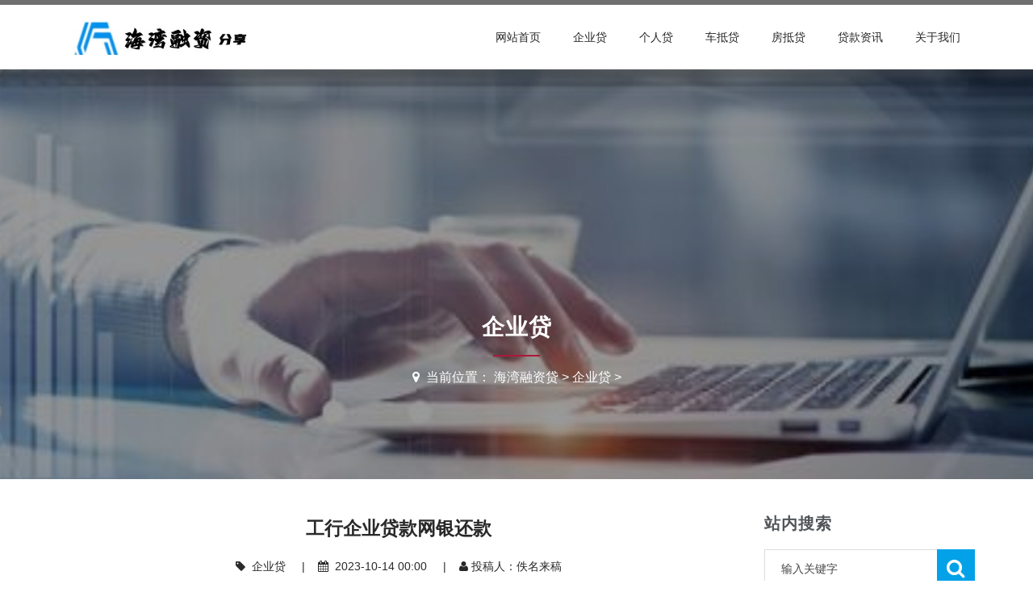

--- FILE ---
content_type: text/html
request_url: http://www.kikian.com/qiye/10358.html
body_size: 6227
content:
<!DOCTYPE html><html class="no-js"><head><meta charset="utf-8"><meta name="viewport" content="width=device-width, initial-scale=1.0, minimum-scale=1.0, maximum-scale=1.0, user-scalable=no"><meta http-equiv="X-UA-Compatible" content="IE=edge,chrome=1"><meta name="renderer" content="webkit" /><title>工行企业贷款网银还款_海湾融资贷</title><meta name="keywords" content="工行企业贷款网银还款,深圳贷款" /><meta name="description" content="摘要：本文主要介绍工行企业贷款网银还款的相关内容。首先，我们将介绍什么是工行企业贷款网银还款以及其优势；接着，我们将详细阐述如何使用工行企业贷款网银进行还款操作；" /><link href="/skin/css/framework.css" media="screen" rel="stylesheet" type="text/css" /><link href="/skin/css/style-blue.css" media="screen" rel="stylesheet" type="text/css" /><link href="/skin/css/skins.css" media="screen" rel="stylesheet" type="text/css" /><link href="/skin/css/fontello.css" media="screen" rel="stylesheet" type="text/css" /><link href="/skin/css/font-awesome.css" media="screen" rel="stylesheet" type="text/css" /><link href="/skin/css/bt-lite.css" rel="stylesheet" type="text/css" /><link href="/skin/css/tk.css" rel="stylesheet" type="text/css" /><link href="/skin/css/jquery.mmenu.all.css" type="text/css" rel="stylesheet" /></head><body><div id="page-body-wrap"><div class="contain-to-grid sticky" id="header-sec"><div class="container"><nav class="top-bar" data-options="sticky_on: large" data-topbar="" id="navigation"><ul class="title-area"><li class="name logo-brand"><h2><a href="http://www.kikian.com"><img alt="深圳贷款" src="/skin/images/logo.png"/></a></h2></li><li class="toggle-topbar menu-icon"><a href="#">Menu</a></li><li class="mmenu-btn noDis"><a href="#mmenu"><i class="fa fa-bars"></i></a></li></ul><section class="top-bar-section"><ul class="right"><li class='Lev1'><a href="/" class="menu1">网站首页</a></li><li class="Lev1 "><a href="http://www.kikian.com/qiye/" class="menu1">企业贷</a><ul class="dropdown sub-menu2"></ul></li><li class="Lev1 "><a href="http://www.kikian.com/geren/" class="menu1">个人贷</a><ul class="dropdown sub-menu2"></ul></li><li class="Lev1 "><a href="http://www.kikian.com/che/" class="menu1">车抵贷</a><ul class="dropdown sub-menu2"></ul></li><li class="Lev1 "><a href="http://www.kikian.com/fang/" class="menu1">房抵贷</a><ul class="dropdown sub-menu2"></ul></li><li class="Lev1 "><a href="http://www.kikian.com/news/" class="menu1">贷款资讯</a><ul class="dropdown sub-menu2"></ul></li><li class="Lev1 "><a href="http://www.kikian.com/about/" class="menu1">关于我们</a><ul class="dropdown sub-menu2"></ul></li></ul></section></nav></div></div><div class="full parallax00 inner-bg" style="background-image:url(/skin/images/inner-bg.jpg);"><div class="row"><div class="twelve columns"><div class="big mod modSectionHeader"><div class="special-title centered-text"><h2>企业贷</h2></div><h3 class="centered-text"><i class="fa fa-map-marker"></i> &nbsp;<span>当前位置： <a href='http://www.kikian.com/'>海湾融资贷</a> > <a href='http://www.kikian.com/qiye/'>企业贷</a> > </span></h3></div></div></div></div><div class="page-container" id="innerpage-wrap"><div class="container"><div class="row"><div class="main col-md-9 inner-left" role="main"><div class="blog-post blog-post-wrap"><h1 class="text-center bp-title">工行企业贷款网银还款</h1><small class="text-center bp-desc"><i class="fa fa-tag"></i> &nbsp;<a href="http://www.kikian.com/qiye/">企业贷</a> &nbsp;&nbsp;&nbsp;&nbsp;|&nbsp;&nbsp;&nbsp;&nbsp;<i class="fa fa-calendar"></i> &nbsp;2023-10-14 00:00 &nbsp;&nbsp;&nbsp;&nbsp;|&nbsp;&nbsp;&nbsp;&nbsp;<i class="fa fa-user"></i>&nbsp;投稿人：佚名来稿</small><div class="com-cnt page-content bp-content" id="imgsy"><p>摘要：本文主要介绍工行企业贷款网银还款的相关内容。首先，我们将介绍什么是工行企业贷款网银还款以及其优势；接着，我们将详细阐述如何使用工行企业贷款网银进行还款操作；然后，我们将讨论如何处理可能出现的问题和注意事项；最后，我们将总结归纳本文所涉及的内容。</p><h3>1、什么是工行企业贷款网银还款</h3><p>工商银行（ICBC）是中国最大的商业银行之一，在国内外拥有广泛分布的网络。它提供各种金融服务，包括个人和企业贷款。</p><p>在这些服务中，ICBC为其客户提供了一个名为“企业网上银行”的在线平台。通过该平台可以进行多种操作，其中之一就是借记卡或信用卡账户向ICBC账户进行转账或者直接从该账户支付借记卡或信用卡。</p><p>如果您已经获得了ICBC授予您的公司/组织机构代码证书，并且需要向该公司/组织偿还某笔债务，则可以使用“工商e-Loan”在线系统来完成此操作。</p><h3>2、如何使用工行企业贷款网银进行还款操作</h3><p>要使用ICBC的企业贷款网银还款功能，您需要首先注册一个“企业网上银行”账户。如果您已经有了该账户，则可以直接登录。</p><p>一旦登录到您的帐户，您将看到一个名为“借记卡/信用卡还款”的选项。点击此选项后，系统将提示您输入债务金额和付款方式等信息。</p><p>在填写完所有必要信息后，请仔细检查所提供的详细信息，并确保它们是准确无误的。然后单击“提交”按钮即可完成整个过程。</p><h3>3、如何处理可能出现的问题和注意事项</h3><p>在使用工商银行（ICBC）企业贷款网银还款时，可能会遇到以下问题：</p><p><ul></p><p><li><strong>忘记密码：</strong></li><br /></p><p>如果忘记了密码，则可以通过点击“找回密码”链接来重置密码。</p><p><li><strong>支付失败：</strong></li><br /></p><p>如果支付失败，请检查所提供的详细信息是否正确，并确保帐户中有足够余额或信用额度。</p><p><li><strong>其他问题：</strong></li><br /></p><p>如果遇到其他任何问题，请及时联系客服人员以获得帮助和支持。</p><p></ul></p><h3>4、工行企业贷款网银还款的优势</h3><p>使用ICBC企业贷款网银还款有以下几个优点：</p><p><ul></p><p><li><strong>方便快捷：</strong></li><br /></p><p>您可以随时随地在线进行还款操作，无需亲自前往银行或邮寄支票。</p><p><li><strong>安全可靠：</strong></li><br /></p><p>ICBC的企业贷款网银系统采用了最先进的安全技术和加密方法，确保您的账户信息和交易记录得到保护。</p><p><li><strong>实时更新：</strong></li><br /></p><p>一旦完成还款操作，系统将立即更新您的账户余额并向您发送确认电子邮件或短信。</p><p></ul></p><p>总结：本文介绍了工商银行（ICBC）企业贷款网银还款功能。我们详细阐述了如何使用该功能以及可能出现的问题和注意事项。此外，我们也讨论了使用该功能所带来的优点。</p><p>通过这篇文章，相信读者已经对工商银行（ICBC）企业贷款网上支付有了更深入、更全面、更具体化地认识。</p><img src="/skin/images/zixun.jpg"><p>转载请带上网址：http://www.kikian.com/qiye/10358.html</p></div><div id="pages" class="page"><span class="news-prev">上一篇：<a href='http://www.kikian.com/qiye/10357.html'>工商银行税贷额度是怎么计算的</a> </span><span class="news-next"> 下一篇：<a href='http://www.kikian.com/qiye/10359.html'>工行企业贷款还款流程</a>  </span></div><section class="widget side-news main-nav"><h3 class="title">相关推荐</h3><div class="tabbed custom-tabbed"><div class="block current"><ul class="widget-list clearfix"><li><figure><a href="http://www.kikian.com/che/12102.html"><img src="http://www.kikian.com/uploads/pic/16.jpg" alt="靠谱的车抵押贷款平台"/></a></figure><div class="sn-wrapper"><p class="s-desc"><a href="http://www.kikian.com/che/12102.html" title="靠谱的车抵押贷款平台">靠谱的车抵押贷款平台</a></p><span class="comments"><i class="fa fa-calendar"></i> &nbsp;2023-12-06</span></div></li>
<li><figure><a href="http://www.kikian.com/che/12101.html"><img src="http://www.kikian.com/uploads/pic/04.jpg" alt="非本人车辆抵押贷款成都"/></a></figure><div class="sn-wrapper"><p class="s-desc"><a href="http://www.kikian.com/che/12101.html" title="非本人车辆抵押贷款成都">非本人车辆抵押贷款成都</a></p><span class="comments"><i class="fa fa-calendar"></i> &nbsp;2023-12-06</span></div></li>
<li><figure><a href="http://www.kikian.com/che/12100.html"><img src="http://www.kikian.com/uploads/pic/07.jpg" alt="非本人名下车抵押贷款怎么查"/></a></figure><div class="sn-wrapper"><p class="s-desc"><a href="http://www.kikian.com/che/12100.html" title="非本人名下车抵押贷款怎么查">非本人名下车抵押贷款怎么查</a></p><span class="comments"><i class="fa fa-calendar"></i> &nbsp;2023-12-06</span></div></li>
<li><figure><a href="http://www.kikian.com/che/12099.html"><img src="http://www.kikian.com/uploads/pic/09.jpg" alt="附近汽车抵押贷款"/></a></figure><div class="sn-wrapper"><p class="s-desc"><a href="http://www.kikian.com/che/12099.html" title="附近汽车抵押贷款">附近汽车抵押贷款</a></p><span class="comments"><i class="fa fa-calendar"></i> &nbsp;2023-12-06</span></div></li>
<li><figure><a href="http://www.kikian.com/che/12098.html"><img src="http://www.kikian.com/uploads/pic/03.jpg" alt="过户车辆抵押贷款的套路是什么"/></a></figure><div class="sn-wrapper"><p class="s-desc"><a href="http://www.kikian.com/che/12098.html" title="过户车辆抵押贷款的套路是什么">过户车辆抵押贷款的套路是什么</a></p><span class="comments"><i class="fa fa-calendar"></i> &nbsp;2023-12-06</span></div></li>
<li><figure><a href="http://www.kikian.com/che/12097.html"><img src="http://www.kikian.com/uploads/pic/11.jpg" alt="达州汽车抵押贷款不押车"/></a></figure><div class="sn-wrapper"><p class="s-desc"><a href="http://www.kikian.com/che/12097.html" title="达州汽车抵押贷款不押车">达州汽车抵押贷款不押车</a></p><span class="comments"><i class="fa fa-calendar"></i> &nbsp;2023-12-06</span></div></li>
<li><figure><a href="http://www.kikian.com/che/12096.html"><img src="http://www.kikian.com/uploads/pic/14.jpg" alt="车辆抵押贷款骗局怎么处理的"/></a></figure><div class="sn-wrapper"><p class="s-desc"><a href="http://www.kikian.com/che/12096.html" title="车辆抵押贷款骗局怎么处理的">车辆抵押贷款骗局怎么处理的</a></p><span class="comments"><i class="fa fa-calendar"></i> &nbsp;2023-12-06</span></div></li>
<li><figure><a href="http://www.kikian.com/che/12095.html"><img src="http://www.kikian.com/uploads/pic/07.jpg" alt="车辆抵押贷款需要担保公司吗"/></a></figure><div class="sn-wrapper"><p class="s-desc"><a href="http://www.kikian.com/che/12095.html" title="车辆抵押贷款需要担保公司吗">车辆抵押贷款需要担保公司吗</a></p><span class="comments"><i class="fa fa-calendar"></i> &nbsp;2023-12-06</span></div></li>
<li><figure><a href="http://www.kikian.com/che/12094.html"><img src="http://www.kikian.com/uploads/pic/12.jpg" alt="车辆抵押贷款需要什么手续"/></a></figure><div class="sn-wrapper"><p class="s-desc"><a href="http://www.kikian.com/che/12094.html" title="车辆抵押贷款需要什么手续">车辆抵押贷款需要什么手续</a></p><span class="comments"><i class="fa fa-calendar"></i> &nbsp;2023-12-06</span></div></li>
<li><figure><a href="http://www.kikian.com/che/12093.html"><img src="http://www.kikian.com/uploads/pic/02.jpg" alt="车辆抵押贷款逾期违约金一般怎么计算"/></a></figure><div class="sn-wrapper"><p class="s-desc"><a href="http://www.kikian.com/che/12093.html" title="车辆抵押贷款逾期违约金一般怎么计算">车辆抵押贷款逾期违约金一般怎么计算</a></p><span class="comments"><i class="fa fa-calendar"></i> &nbsp;2023-12-06</span></div></li>
</ul></div></div></section><div class="shenming" style="padding: 10px; border: 1px solid #e3e3e3;">版权声明：本文内容由互联网用户自发贡献，该文观点仅代表作者本人。本站仅提供信息存储空间服务，不拥有所有权，不承担相关法律责任。如发现本站有涉嫌抄袭侵权/违法违规的内容， 请发送邮件至 babsan@163.com 举报，一经查实，本站将立刻删除。</div></div></div><aside class="sidebar col-md-3 inner-right" role="complementary"><section class="widget side-search"><h3 class="title">站内搜索</h3><form  name="formsearch" id="searchform" class="searchform" action="http://www.kikian.com/plus/search.php"><input type="hidden" name="kwtype" value="0" /><div class="sform-div"><input type="text" value="" name="q" placeholder="输入关键字" id="s"/><input type="submit" id="searchsubmit" value=""/></div></form></section><section class="widget widget-category side-contact"><h3 class="title">联系信息</h3><div class="s-contact"><p>联系人：任先生</p><p>电话：18588455491(微信同号)</p><p>地址：深圳市宝安区固戍联城发声光电智慧产业园</p></div><div class="f-qrcode"><p>扫描二维码咨询</p><img src="/skin/images/weixin.jpg" width="200"></div></section><section class="widget side-news main-nav"><h3 class="title">海湾融资贷热点</h3><div class="tabbed custom-tabbed"><div class="block current"><ul class="widget-list"><li><figure><a href="http://www.kikian.com/qiye/1441.html"><img src="http://www.kikian.com/uploads/pic/18.jpg" alt="企业贷免担保，易融资！"/></a><p class="s-desc"><a href="http://www.kikian.com/qiye/1441.html" >企业贷免担保，易融资！</a></p></figure><div class="sn-wrapper"><span class="comments"><i class="fa fa-calendar"></i> &nbsp;2023-04-14</span></div></li>
<li><figure><a href="http://www.kikian.com/qiye/1443.html"><img src="http://www.kikian.com/uploads/pic/07.jpg" alt="企业贷未偿还，股东是否承担？"/></a><p class="s-desc"><a href="http://www.kikian.com/qiye/1443.html" >企业贷未偿还，股东是否承担？</a></p></figure><div class="sn-wrapper"><span class="comments"><i class="fa fa-calendar"></i> &nbsp;2023-04-14</span></div></li>
<li><figure><a href="http://www.kikian.com/qiye/1450.html"><img src="http://www.kikian.com/uploads/pic/19.jpg" alt="企业贷款无法偿还怎么办？"/></a><p class="s-desc"><a href="http://www.kikian.com/qiye/1450.html" >企业贷款无法偿还怎么办？</a></p></figure><div class="sn-wrapper"><span class="comments"><i class="fa fa-calendar"></i> &nbsp;2023-04-14</span></div></li>
<li><figure><a href="http://www.kikian.com/qiye/1456.html"><img src="http://www.kikian.com/uploads/pic/08.jpg" alt="企业贷款逾期后果大揭秘！"/></a><p class="s-desc"><a href="http://www.kikian.com/qiye/1456.html" >企业贷款逾期后果大揭秘！</a></p></figure><div class="sn-wrapper"><span class="comments"><i class="fa fa-calendar"></i> &nbsp;2023-04-14</span></div></li>
<li><figure><a href="http://www.kikian.com/qiye/1459.html"><img src="http://www.kikian.com/uploads/pic/16.jpg" alt="企业贷款，业务如何操作"/></a><p class="s-desc"><a href="http://www.kikian.com/qiye/1459.html" >企业贷款，业务如何操作</a></p></figure><div class="sn-wrapper"><span class="comments"><i class="fa fa-calendar"></i> &nbsp;2023-04-14</span></div></li>
<li><figure><a href="http://www.kikian.com/qiye/1465.html"><img src="http://www.kikian.com/uploads/pic/20.jpg" alt="如何高效找到企业贷款客户？"/></a><p class="s-desc"><a href="http://www.kikian.com/qiye/1465.html" >如何高效找到企业贷款客户？</a></p></figure><div class="sn-wrapper"><span class="comments"><i class="fa fa-calendar"></i> &nbsp;2023-04-14</span></div></li>
<li><figure><a href="http://www.kikian.com/qiye/1469.html"><img src="http://www.kikian.com/uploads/pic/19.jpg" alt="未及时还税贷，后果严重！"/></a><p class="s-desc"><a href="http://www.kikian.com/qiye/1469.html" >未及时还税贷，后果严重！</a></p></figure><div class="sn-wrapper"><span class="comments"><i class="fa fa-calendar"></i> &nbsp;2023-04-14</span></div></li>
<li><figure><a href="http://www.kikian.com/qiye/1480.html"><img src="http://www.kikian.com/uploads/pic/01.jpg" alt="税贷额度如何确定？"/></a><p class="s-desc"><a href="http://www.kikian.com/qiye/1480.html" >税贷额度如何确定？</a></p></figure><div class="sn-wrapper"><span class="comments"><i class="fa fa-calendar"></i> &nbsp;2023-04-14</span></div></li>
</ul></div></div></section><section class="widget side-news main-nav"><h3 class="title">海湾融资贷推荐</h3><div class="tabbed custom-tabbed"><div class="block current"><ul class="widget-list"><li><figure><a href="http://www.kikian.com/qiye/1442.html"><img src="http://www.kikian.com/uploads/pic/04.jpg" alt="企业贷利息分析及优化方案"/></a><p class="s-desc"><a href="http://www.kikian.com/qiye/1442.html" >企业贷利息分析及优化方案</a></p></figure><div class="sn-wrapper"><span class="comments"><i class="fa fa-calendar"></i> &nbsp;2023-04-14</span></div></li>
<li><figure><a href="http://www.kikian.com/qiye/1444.html"><img src="http://www.kikian.com/uploads/pic/16.jpg" alt="企业贷款利息一般多少？"/></a><p class="s-desc"><a href="http://www.kikian.com/qiye/1444.html" >企业贷款利息一般多少？</a></p></figure><div class="sn-wrapper"><span class="comments"><i class="fa fa-calendar"></i> &nbsp;2023-04-14</span></div></li>
<li><figure><a href="http://www.kikian.com/qiye/1453.html"><img src="http://www.kikian.com/uploads/pic/10.jpg" alt="企业贷款申请手续和条件解析"/></a><p class="s-desc"><a href="http://www.kikian.com/qiye/1453.html" >企业贷款申请手续和条件解析</a></p></figure><div class="sn-wrapper"><span class="comments"><i class="fa fa-calendar"></i> &nbsp;2023-04-14</span></div></li>
<li><figure><a href="http://www.kikian.com/qiye/1455.html"><img src="http://www.kikian.com/uploads/pic/13.jpg" alt="企业贷款的多种方式及优劣"/></a><p class="s-desc"><a href="http://www.kikian.com/qiye/1455.html" >企业贷款的多种方式及优劣</a></p></figure><div class="sn-wrapper"><span class="comments"><i class="fa fa-calendar"></i> &nbsp;2023-04-14</span></div></li>
<li><figure><a href="http://www.kikian.com/qiye/1458.html"><img src="http://www.kikian.com/uploads/pic/20.jpg" alt="企业贷款银行排名及选择技巧"/></a><p class="s-desc"><a href="http://www.kikian.com/qiye/1458.html" >企业贷款银行排名及选择技巧</a></p></figure><div class="sn-wrapper"><span class="comments"><i class="fa fa-calendar"></i> &nbsp;2023-04-14</span></div></li>
<li><figure><a href="http://www.kikian.com/qiye/1463.html"><img src="http://www.kikian.com/uploads/pic/01.jpg" alt="可申请以税贷的银行大全"/></a><p class="s-desc"><a href="http://www.kikian.com/qiye/1463.html" >可申请以税贷的银行大全</a></p></figure><div class="sn-wrapper"><span class="comments"><i class="fa fa-calendar"></i> &nbsp;2023-04-14</span></div></li>
<li><figure><a href="http://www.kikian.com/qiye/1467.html"><img src="http://www.kikian.com/uploads/pic/04.jpg" alt="小微企业贷款政策解读及应用建议"/></a><p class="s-desc"><a href="http://www.kikian.com/qiye/1467.html" >小微企业贷款政策解读及应用建议</a></p></figure><div class="sn-wrapper"><span class="comments"><i class="fa fa-calendar"></i> &nbsp;2023-04-14</span></div></li>
<li><figure><a href="http://www.kikian.com/qiye/1475.html"><img src="http://www.kikian.com/uploads/pic/08.jpg" alt="税贷对法人征信的高要求"/></a><p class="s-desc"><a href="http://www.kikian.com/qiye/1475.html" >税贷对法人征信的高要求</a></p></figure><div class="sn-wrapper"><span class="comments"><i class="fa fa-calendar"></i> &nbsp;2023-04-14</span></div></li>
</ul></div></div></section></aside></div></div></div><div class="for-bottom-padding"></div><div id="footer"><div class="container"><div class="row"><div class="large-4 medium-4 columns foot-about"><div class="links"><h4 class="dark-title">深圳贷款申请步骤</h4><div class="f-about"><p>第一步：加微信18588455491(微信同号)，方便联系；</p><p>第二步：一对一洽签，做好专业对接；</p><p>第三步：分析个人或企业资质，评估放款金额与利息；</p><p>第四步：签订合同，保证合作者权益；</p><p>第五步：银行放款；</p></div></div></div><div class="large-2 medium-2 columns foot-nav"><div class="links"><h4>快捷链接</h4><ul><li><a href="http://www.kikian.com"><i class="fa fa-caret-right"></i>网站首页</a></li><li><a href="http://www.kikian.com/qiye/"><i class="fa fa-caret-right"></i>&nbsp;企业贷</a></li><li><a href="http://www.kikian.com/geren/"><i class="fa fa-caret-right"></i>&nbsp;个人贷</a></li><li><a href="http://www.kikian.com/che/"><i class="fa fa-caret-right"></i>&nbsp;车抵贷</a></li><li><a href="http://www.kikian.com/fang/"><i class="fa fa-caret-right"></i>&nbsp;房抵贷</a></li><li><a href="http://www.kikian.com/news/"><i class="fa fa-caret-right"></i>&nbsp;贷款资讯</a></li><li><a href="http://www.kikian.com/about/"><i class="fa fa-caret-right"></i>&nbsp;关于我们</a></li></ul></div></div><div class="large-3 medium-3 columns foot-contact"><h4 class="dark-title">联系方式</h4><div class="f-contact"><i class="fa fa-home"></i> &nbsp;网址：http://www.kikian.com<br /><i class="fa fa-user"></i> &nbsp;联系人：任先生<br /><i class="fa fa-phone"></i> &nbsp;电话：18588455491(微信同号)<br /><i class="fa fa-map-marker"></i> &nbsp;地址：深圳市宝安区固戍联城发声光电智慧产业园<br /></div></div><div class="large-3 medium-3 columns foot-qrcode"><h4>扫描二维码</h4><div class="f-qrcode"><img src="/skin/images/weixin.jpg" width="200"></div></div></div></div></div><section id="footer-bottom"><div class="container"><div class="row"><p><a href="/uploads/jbts/" rel="nofollow" target="_blank">举报投诉</a>&nbsp;&nbsp;&nbsp;<a href="/uploads/mzsm/" rel="nofollow" target="_blank">免责申明</a>&nbsp;&nbsp;&nbsp;<a href="/uploads/bqsm/" rel="nofollow" target="_blank">版权申明</a>&nbsp;&nbsp;&nbsp;<a href="/uploads/ggfw/" rel="nofollow" target="_blank">广告服务</a>&nbsp;&nbsp;&nbsp;<a href="/uploads/tgxz/" rel="nofollow" target="_blank">投稿须知</a>&nbsp;&nbsp;&nbsp;Copyright © 2020-2030 海湾融资贷 版权所有&nbsp;&nbsp;&nbsp;我们仅仅贷款经验分享，不提供任何服务&nbsp;&nbsp;&nbsp;<a href="/sitemap.xml" target="_blank">XML</a> &nbsp;&nbsp;&nbsp;技术支持：<a href="http://www.kikian.com">海湾融资贷</a></p></div></div></section><a id="top"></a></div><nav id="mmenu" class="noDis"><div class="mmDiv"><div class="MMhead"><a href="#mm-0" class="closemenu noblock">x</a></div><div class="mm-search"><form  class="mm-search-form" name="formsearch" action="http://www.kikian.com/plus/search.php"><input type="hidden" name="kwtype" value="0" /><input type="text" autocomplete="off" value="" name="q" class="side-mm-keyword" placeholder="输入关键字..."/></form></div><ul><li class="m-Lev1"><a href="http://www.kikian.com">网站首页</a></li><li class="m-Lev1"><a href="http://www.kikian.com/qiye/" class="m-menu1">企业贷</a><li class="m-Lev1"><a href="http://www.kikian.com/geren/" class="m-menu1">个人贷</a><li class="m-Lev1"><a href="http://www.kikian.com/che/" class="m-menu1">车抵贷</a><li class="m-Lev1"><a href="http://www.kikian.com/fang/" class="m-menu1">房抵贷</a><li class="m-Lev1"><a href="http://www.kikian.com/news/" class="m-menu1">贷款资讯</a><li class="m-Lev1"><a href="http://www.kikian.com/about/" class="m-menu1">关于我们</a></ul></div></nav><script src="/skin/js/jquery-1.11.3.min.js" type="text/javascript"></script><script src="/skin/js/libs.min.js" type="text/javascript"></script><script>(function($) {$(document).ready(function() {var $page = $('body');var config = {dependencyPath: {plugin: '/skin/js/'}};var application = new Tc.Application($page, config);application.registerModules();application.start();});})(Tc.$);</script><script src="/skin/js/masonry.pkgd.js" type="text/javascript"></script><script src="/skin/js/imagesloaded.pkgd.min.js" type="text/javascript"></script><script src="/skin/js/slick.min.js" type="text/javascript"></script><script src="/skin/js/jquery.cookie.js" type="text/javascript"></script><script src="/skin/js/json2.js" type="text/javascript"></script><script src="/skin/js/jquery.url.js" type="text/javascript"></script><script src="/skin/js/jquery.appear.js" type="text/javascript"></script> <script src="/skin/js/jquery.sequence-min.js" type="text/javascript"></script> <script src="/skin/js/jquery.easing.1.3.js" type="text/javascript"></script> <script src="/skin/js/jquery.sequence-min.js" type="text/javascript"></script> <script src="/skin/js/app.js" type="text/javascript"></script><script type="text/javascript" src="/skin/js/jquery.mmenu.all.min.js"></script><script type="text/javascript">jQuery(document).ready(function($) {var mmenu=$('nav#mmenu').mmenu({slidingSubmenus: true,classes		: 'mm-white',extensions	: [ "theme-white" ],offCanvas	: {position: "right",zposition: "front"},searchfield		: false,counters		: false,navbar 		: {title : "网站导航"},header			: {add		: true,update	: true,title	: "网站导航"}});$(".closemenu").click(function() {var mmenuAPI = $("#mmenu").data( "mmenu" );mmenuAPI.close();});});</script><script language="JavaScript" src="/skin/js/index.js"></script></body></html>

--- FILE ---
content_type: application/javascript
request_url: http://www.kikian.com/skin/js/app.js
body_size: 5052
content:
jQuery(document).ready(function() {
  // module connectors configuration
  jQuery('.mod').each(function() {
    jQuery(this).attr('data-connectors', '1');
  });
});

// extend Tc.Module Class
Tc.Module = Tc.Module.extend({
  onInitStyle: function(data) {
    var $ctx = this.$ctx;

    if(data['color_scheme']) {
      $ctx.removeClass(/colorScheme.+/);
      $ctx.addClass("colorScheme"+Tc.Utils.String.capitalize(data['color_scheme']));
    }

  }
});

jQuery.extend({
  randomColor: function() {
    return '#' + Math.floor(Math.random()*256*256*256).toString(16);
  }
});

(function(removeClass) {
  jQuery.fn.removeClass = function(value) {
    if(value && typeof value.test === 'function') {
      for(var i = 0; i < this.length; i++) {
        var elem = this[i];
        if( elem.nodeType === 1 && elem.className ) {
          var classNames = elem.className.split(/\s+/);
          for(var n = 0; n < classNames.length; n++) {
            if(value.test(classNames[n])) {
              classNames.splice(n, 1);
            }
          }
          elem.className = jQuery.trim(classNames.join(" "));
        }
      }
    } else {
      removeClass.call(this, value);
    }

    return this
  }
})(jQuery.fn.removeClass);

jQuery(document).ready(function() {
  jQuery('html').removeClass('no-js');
});

jQuery(document).foundation();


(function($) {
  "use strict";
  $(document).ready(function() {

    $('video').each(function() {
      this.muted = true;
    });

    $('.fadeinleft, .fadeinright, .fadein, .popin').appear(function() {
      var delay = $(this).data('delay');
      var that = this;

      setTimeout(function() {
        $(that).addClass('appear');
      }, delay)

    });

    // $('.popin').each(function() {
    //   $(this).addClass('appear');
    // });

    $(window).scroll(function() {

      var scroll = $(window).scrollTop();

      if ( scroll >= 40 ) {
        $('body').addClass('shrink');
      } else {
        $('body').removeClass('shrink');
      }

    });

    /*$('form#contact_form').validate({
      messages: { },
      submitHandler: function(form) {
        $.ajax({
          type: 'POST',
          url: 'send.php',
          data: $(form).serialize(),
          success: function(data) {
            if(data.match(/success/)) {
              $(form).trigger('reset');
              $('#thanks').show().fadeOut(5000);
            }
          }
        });
        return false;
      }
    });*/

    if($('.masonry-container').length > 0) {

      $('.masonry-container').each(function() {
        var that = $(this);

        // initialize Masonry after all images have loaded
        $(that).imagesLoaded(function() {

          setTimeout(function() {
            window.msnry = new Masonry($(that)[0], {
              itemSelector: '.mod',
              // columnWidth: '.mod',
              gutter: 30
            });

            // window.msnry.layout();

          }, 10);

        });

      });
    }


    // onepage nav scroll
    if ( $("nav.top-bar.onepage").length > 0 ) {
      $('.top-bar-section a[href=#top]').closest('li').addClass('active');

      var ctx = $("nav.top-bar.onepage");

      // var headerHeight = ctx.height();
      // $(window).scroll(function() {
      //   headerHeight = ctx.height();
      //   console.log(headerHeight);
      // });
      var headerHeight = 59;

      // use to mark whether the scrolling is caused by clicking
      var clickScrolling = false;
      // cache for current anchor id
      var currentAnchorId;

      $('.top-bar-section a', ctx).click(function(event) {
        $('.top-bar-section a', ctx).closest('li').removeClass('active');
        $(this).closest('li').addClass('active');
        clickScrolling = true;
        // console.log($(this).attr('href').offset());
        try {
          if ( $(this).attr('href') == '#top' ) {
            var distance = 0
          } else {
            var distance = $($(this).attr('href')).offset().top - headerHeight + 'px';
          }

          // console.log(distance);

          $('html, body').stop().animate({
            scrollTop: distance
          }, { duration: 1200, easing: "easeInOutExpo", complete: function() { clickScrolling = false; } });
          event.preventDefault();
        } catch(e) {}
      });


      // hightlight nav when scrolling
      var anchors = $('.top-bar-section a', ctx).map(function() {
        var anchor = $($(this).attr('href'));
        if(anchor.length) { return anchor; }
      });

      $(window).scroll(function() {
        if(clickScrolling) return false;

        var fromTop = $(this).scrollTop();
        var passedAnchors = anchors.map(function() {
          // add 1 to make the current nav change 1px before it should when scrolling top to bottom
          if(fromTop + headerHeight + 1 >= $(this).offset().top)
            return this;
        });
        // get the last anchor in the passedAnchors as the current one
        var currentAnchor = passedAnchors[passedAnchors.length - 1];
        if(currentAnchor) {
          if(currentAnchorId !== currentAnchor.attr('id')) {
            currentAnchorId = currentAnchor.attr('id');
            $('.top-bar-section a', ctx).closest('li').removeClass('active');
            $('.top-bar-section a[href=#'+currentAnchorId+']', ctx).closest('li').addClass('active');
          }
        }

      });


    }


  });
})(jQuery);
(function($) {
  Tc.Module.BarGraph = Tc.Module.extend({
    init: function($ctx, sandbox, modId) {
      this._super($ctx, sandbox, modId);
    },
    dependencies: function() {
      // this.require('jquery.ui.core.js', 'plugin', 'onBinding');
    },
    onBinding: function() {
      var $ctx = this.$ctx;


      $(".bars", $ctx).each(function() {
        $('> li > .highlighted', $(this)).each(function() {
          $(this).appear(function() {
            var percent = $(this).attr("data-percent");
            // $bar.html('<p class="highlighted"><span class="tip">'+percent+'%</span></p>');
            // http://stackoverflow.com/questions/3363035/jquery-animate-forces-style-overflowhidden
            $(this).animate({
              'width': percent + '%'
            }, 1700, function() { $(this).css('overflow', 'visible'); });
          });
        });
      });

    }
  })
})(Tc.$);
(function($) {
  Tc.Module.BlogPost = Tc.Module.extend({
    init: function($ctx, sandbox, modId) {
      this._super($ctx, sandbox, modId);
    },
    dependencies: function() {
      // this.require('slick.min.js', 'plugin', 'onBinding');
    },
    onBinding: function() {
      var $ctx = this.$ctx;

      if($ctx.find('img, .images').length == 0) {
        $ctx.addClass('no-media');
      }

      $('.images', $ctx).slick({
        autoplay: true,
        pauseOnHover: false,
        dots: true,
        speed: 1500,
        arrows: false
      });

    }
  })
})(Tc.$);
(function($) {
  Tc.Module.BoxedSlider = Tc.Module.extend({
    init: function($ctx, sandbox, modId) {
      this._super($ctx, sandbox, modId);
    },
    dependencies: function() {
      // this.require('slick.min.js', 'plugin', 'onBinding');
    },
    onBinding: function() {
      var $ctx = this.$ctx;

      $('.slides', $ctx).slick({
        autoplay: true,
        pauseOnHover: false,
        dots: true,
        speed: 1500,
        arrows: false
      });

    }
  })
})(Tc.$);
(function($) {
  Tc.Module.BoxedTextSlider = Tc.Module.extend({
    init: function($ctx, sandbox, modId) {
      this._super($ctx, sandbox, modId);
    },
    dependencies: function() {
      // this.require('slick.min.js', 'plugin', 'onBinding');
    },
    onBinding: function() {
      var $ctx = this.$ctx;


      $('.boxes', $ctx).slick({
        slidesToShow: 3,
        slidesToScroll: 1,
        autoplay: true,
        autoplaySpeed: 3000,
        pauseOnHover: false,
        responsive: [
          {
            breakpoint: 1024,
            settings: {
              slidesToShow: 2,
              slidesToScroll: 1
            }
          },
          {
            breakpoint: 568,
            settings: {
              slidesToShow: 1,
              slidesToScroll: 1
            }
          }
        ]
      });

    }
  })
})(Tc.$);
(function($) {
  Tc.Module.CallToAction = Tc.Module.extend({
    init: function($ctx, sandbox, modId) {
      this._super($ctx, sandbox, modId);
    },
    dependencies: function() {
      // this.require('jquery.ui.core.js', 'plugin', 'onBinding');
    },
    onBinding: function() {
      var $ctx = this.$ctx;
    }
  })
})(Tc.$);
(function($) {
  Tc.Module.Clients = Tc.Module.extend({
    init: function($ctx, sandbox, modId) {
      this._super($ctx, sandbox, modId);
    },
    dependencies: function() {
      // this.require('slick.min.js', 'plugin', 'onBinding');
    },
    onBinding: function() {
      var $ctx = this.$ctx;

      var slides_to_show = $ctx.data('slides_to_show');

      $('.clients', $ctx).slick({
        slidesToShow: slides_to_show,
        slidesToScroll: 1,
        autoplay: true,
        autoplaySpeed: 2000,
        pauseOnHover: false,
        responsive: [
          {
            breakpoint: 767,
            settings: {
              slidesToShow: 3,
              slidesToScroll: 1
            }
          },
          {
            breakpoint: 480,
            settings: {
              slidesToShow: 2,
              slidesToScroll: 1
            }
          }
        ]
      });

    }
  })
})(Tc.$);
(function($) {
  Tc.Module.DefaultSlider = Tc.Module.extend({
    init: function($ctx, sandbox, modId) {
      this._super($ctx, sandbox, modId);
    },
    dependencies: function() {
      // this.require('jquery.sequence-min.js', 'plugin', 'onBinding');
    },
    onBinding: function() {
      var $ctx = this.$ctx;

      var options = {
        nextButton: true,
        prevButton: true,
        autoPlay: true,
        autoPlayDelay: 3000,
        pauseButton: true,
        cycle: true,
        // preloader: true,
        animateStartingFrameIn: true,
        pagination: true,
        reverseAnimationsWhenNavigatingBackwards: true,
        preventDelayWhenReversingAnimations: true,
        fadeFrameWhenSkipped: false,
        swipeEvents: {
          left: "next",
          right: "prev"
        },
        pauseOnHover: false
      }

      var autostop = $('.sequence', $ctx).data('autostop') == 'on' ? true : false;
      var timeout = $('.sequence', $ctx).data('timeout');

      if ( timeout == '0' ) {
        options.autoPlay = false;
      } else {
        options.autoPlay = true;
        options.autoPlayDelay = parseInt(timeout);
      }

      if ( autostop ) {
        options.autoStop = true;
      } else {
        options.autoStop = false;
      }

      // console.log(options);

      var sequence = $(".sequence", $ctx).sequence(options).data("sequence");
      sequence.beforeCurrentFrameAnimatesOut = function() {
        var sequence = this;
        var removeStatic = function() {
          jQuery(".frame.static").removeClass('static');
          if ( !window.sequenceAutoStarted && sequence.settings.autoPlay ) {
            sequence.startAutoPlay(sequence.settings.autoPlayDelay);
            window.sequenceAutoStarted = true;
          }
        }
        setTimeout(removeStatic, 1000);

        // when the next frame is the last one
        if ( sequence.nextFrameID == sequence.frames.length && options.autoStop ) {
          // console.log(sequence.nextFrameID);
          sequence.stopAutoPlay();
        }

      }


    }
  })
})(Tc.$);
(function($) {
  Tc.Module.FullscreenSlider = Tc.Module.extend({
    init: function($ctx, sandbox, modId) {
      this._super($ctx, sandbox, modId);
    },
    dependencies: function() {
      // this.require('jquery.ui.core.js', 'plugin', 'onBinding');
    },
    onBinding: function() {
      var $ctx = this.$ctx;

      var fullscreen_slide = function() {
        $('.fullscreen_slideshow', $ctx).width($(window).width());
        if( $ctx.hasClass('force')) {
          $('.fullscreen_slideshow', $ctx).height($(window).height());
        } else {
          $('.fullscreen_slideshow', $ctx).height($(window).height() - $('.top-bar').height());
        }
      }

      fullscreen_slide();

      $(window).on('resize', fullscreen_slide);

      var options = {
        nextButton: true,
        prevButton: true,
        autoPlay: false,
        autoStop: true,
        autoPlayDelay: 3000,
        pauseButton: true,
        cycle: true,
        // preloader: true,
        animateStartingFrameIn: true,
        pagination: true,
        reverseAnimationsWhenNavigatingBackwards: true,
        preventDelayWhenReversingAnimations: true,
        fadeFrameWhenSkipped: false,
        swipeEvents: {
          left: "next",
          right: "prev"
        },
        pauseOnHover: false
      }

      var autostop = jQuery('.fullscreen_slideshow', $ctx).data('autostop') == 'on' ? true : false;
      var timeout = jQuery('.fullscreen_slideshow', $ctx).data('timeout');

      if ( timeout == '0' || !timeout ) {
        options.autoPlay = false;
      } else {
        options.autoPlay = true;
        options.autoPlayDelay = parseInt(timeout);
      }


      if ( autostop ) {
        options.autoStop = true;
      } else {
        options.autoStop = false;
      }

      var fullscreen = jQuery(".fullscreen_slideshow", $ctx).sequence(options).data("sequence");

      fullscreen.beforeCurrentFrameAnimatesOut = function() {
        var sequence = this;
        var removeStatic = function() {
          jQuery(".frame.static").removeClass('static');

          if ( !window.fullSequenceAutoStarted && sequence.settings.autoPlay ) {
            sequence.startAutoPlay(sequence.settings.autoPlayDelay);
            window.fullSequenceAutoStarted = true;
          }
        }
        setTimeout(removeStatic, 1000);
        // when the next frame is the last one
        if ( sequence.nextFrameID == sequence.frames.length && options.autoStop ) {
          sequence.stopAutoPlay();
        }
      }

    }
  })
})(Tc.$);
(function($) {
  Tc.Module.Gallery = Tc.Module.extend({
    init: function($ctx, sandbox, modId) {
      this._super($ctx, sandbox, modId);
    },
    dependencies: function() {
    },
    onBinding: function() {
      var $ctx = this.$ctx;

      // $('img', $ctx).each(function() {
      //   $(this).css({
      //     'height': $(this).attr('height'),
      //     'width': $(this).attr('width')
      //   });
      // });

      // function pixelized_dimensions(resize) {
      //   $('.item > a', $ctx).css({
      //     width: '99%',
      //     height: 'auto'
      //   });

      //   if(resize) {
      //     $('.item > a', $ctx).css({
      //       width: Math.floor($('.item > a', $ctx).width()),
      //       height: Math.floor($('.item > a', $ctx).height())
      //     });
      //   }
      // }

      // pixelized_dimensions($.browser.mozilla);

      // if(!$.browser.msie) {
      //   var timer;
      //   $(window).resize(function() {
      //     clearTimeout(timer);
      //     timer = setTimeout(function() {
      //       pixelized_dimensions(true);
      //     }, 100);
      //   });
      // }

      $('.gallery-nav ul li a', $ctx).click(function() {

        $('.gallery-nav ul li').removeClass('current');
        $(this).closest('li').addClass('current');

        var cat = $(this).attr('data-cat');

        var gallery = $('.gallery-nav').closest('.modGallery').find('ul.gallery');

        if (cat === 'all') {
          $('li', gallery).removeClass('hidden');
        } else {
          $('li', gallery).each(function() {
            if ($(this).hasClass(cat)) {
              $(this).removeClass('hidden');
            } else {
              $(this).addClass('hidden');
            }
          });
        }

        return false;

      });

    }
  })
})(Tc.$);
(function($) {
  Tc.Module.IconText = Tc.Module.extend({
    init: function($ctx, sandbox, modId) {
      this._super($ctx, sandbox, modId);
    },
    dependencies: function() {
      // this.require('jquery.ui.core.js', 'plugin', 'onBinding');
    },
    onBinding: function() {
      var $ctx = this.$ctx;
    }
  })
})(Tc.$);
(function($) {
  Tc.Module.MasonryGallery = Tc.Module.extend({
    init: function($ctx, sandbox, modId) {
      this._super($ctx, sandbox, modId);
    },
    dependencies: function() {
      // this.require('jquery.ui.core.js', 'plugin', 'onBinding');
    },
    onBinding: function() {
      var $ctx = this.$ctx;

      var items = $('.gallery li', $ctx);
      items.each(function(index, value) {
        $(this).data('masonry-id', index);
      });

      var msnry = new Masonry($('.gallery')[0], { itemSelector: 'li', gutter: 0, isInitLayout: false });

      window.msnry = msnry;

      $('.gallery', $ctx).imagesLoaded( function() {
        // setTimeout(function() {})
        // console.log($('#main').width());
        // console.log($('body').width());
        // console.log($('.gallery').width());
        msnry.layout();
      });

      $('.gallery-nav ul li a', $ctx).click(function() {

        $('.gallery-nav ul li').removeClass('current');
        $(this).closest('li').addClass('current');

        var cat = $(this).attr('data-cat');

        var gallery = $('.gallery-nav').closest('.mod').find('ul.gallery');

        if (cat === 'all') {
          // var masonryItems = [];
          // $('.gallery li').each(function() {
          //   masonryItems.push(msnry.getItem($(this)[0]))
          // });

          // msnry.reveal(masonryItems);
          // TODO:
          // 1. remove all
          // 2. add all
          //

          // $('li', gallery).each(function() {
          //   msnry.remove($(this));
          // });

          var exists = $('.gallery li', $ctx);
          // console.log(exists);
          var elems = [];

          $(items).each(function() {
            var item = this;
            var skip = false;

            exists.each(function() {
              if ($(item).data('masonry-id') == $(this).data('masonry-id')) {
                skip = true;
              }
            });

            if (!skip) {
              ($('.gallery', $ctx)[0]).appendChild($(this)[0]);
              elems.push($(this)[0]);
            }
          });

          msnry.prepended(elems);

        } else {

          $('li', gallery).each(function() {
            if (!$(this).hasClass(cat)) {
              msnry.remove($(this));
            }
          });

          var exists = $('.gallery li', $ctx);
          var elems = [];

          $(items).each(function() {
            var item = this;
            var skip = false;

            exists.each(function() {
              if ($(item).data('masonry-id') == $(this).data('masonry-id')) {
                skip = true;
              }
            })

            if ( $(this).hasClass(cat) && !skip) {
              ($('.gallery', $ctx)[0]).appendChild($(this)[0]);
              elems.push($(this)[0]);
            }
          });

          msnry.appended(elems);

        }

        msnry.layout();

        // console.log(items);

        return false;

      });

    }
  })
})(Tc.$);
/*(function($) {
  Tc.Module.Milestone = Tc.Module.extend({
    init: function($ctx, sandbox, modId) {
      this._super($ctx, sandbox, modId);
    },
    dependencies: function() {
      // this.require('jquery.appear.js', 'plugin', 'onBinding');
    },
    onBinding: function() {
      var $ctx = this.$ctx;

      $ctx.appear(function() {
        $('strong', $ctx).countTo({
          speed: 1400
        });
      });

    }
  })
})(Tc.$);*/
(function($) {
  Tc.Module.PriceBox = Tc.Module.extend({
    init: function($ctx, sandbox, modId) {
      this._super($ctx, sandbox, modId);
    },
    dependencies: function() {
      // this.require('jquery.ui.core.js', 'plugin', 'onBinding');
    },
    onBinding: function() {
      var $ctx = this.$ctx;
    }
  })
})(Tc.$);
(function($) {
  Tc.Module.SectionHeader = Tc.Module.extend({    
    init: function($ctx, sandbox, modId) {
      this._super($ctx, sandbox, modId);
    },    
    dependencies: function() {
    },
    onBinding: function() {
      var $ctx = this.$ctx;
    }
  })
})(Tc.$);
(function($) {
  Tc.Module.StylePanel = Tc.Module.extend({
    init: function($ctx, sandbox, modId) {
      this._super($ctx, sandbox, modId);
    },
    dependencies: function() {
      // this.require('jquery.cookie.js', 'plugin', 'onBinding');
      // this.require('json2.js', 'plugin', 'onBinding');
      // this.require('jquery.url.js', 'plugin', 'onBinding');
    },
    setCookie: function(key, value) {
      var cookie = JSON.parse($.cookie('orig_html') || '{}') || {};
      cookie[key] = value;
      $.cookie('orig_html', JSON.stringify(cookie), { expires: 7, path: '/' });
    },
    readCookie: function(key) {
      var cookie = JSON.parse($.cookie('orig_html') || '{}') || {};
      if(key) {
        return cookie[key];
      } else {
        return cookie;
      }
    },
    reloadMod: function() {
      // to make css pie work
      $('.ie8 .mod *').each(function() {
        var klass = $(this).attr('class');
        $(this).attr('class', klass);
      });
    },
    afterBinding: function() {
      // $.cookie('orig_html', null);
      var $ctx = this.$ctx;

      if(this.readCookie('bg_pattern')) {
        $('body').removeClass(/pattern\-\d+/);
        $('body').addClass(this.readCookie('bg_pattern'));
      }

      if(this.readCookie('color_scheme')) {
        $('body').removeClass(/colorScheme.+/);
        $('body').addClass("colorScheme"+Tc.Utils.String.capitalize(this.readCookie('color_scheme')));
      }

      var path = window.location.pathname;

      
        if ( path.match(/^\/wrap(\/)?(\/\w+\.html)?$|(\/demo\-[2-3])/) ) {
      

        var color_scheme = this.readCookie('color_scheme');

        // console.log(color_scheme);
        var path = $('.title-area .name img').attr('src').split('/').slice(0, -1).join('/');

        if ( !color_scheme || color_scheme == 'yellow' ) {
          $('.title-area .name img').attr('src', path + '/' + 'logo.png');
        } else {
          $('.title-area .name img').attr('src', path + '/' + 'logo-black.png');
        }

      }

      this.fire('initStyle', this.readCookie());

      this.reloadMod();

      if($.url().param('screenshot')) {
        $ctx.hide();
      }
    },
    onBinding: function() {
      var $ctx = this.$ctx;
      var that = this;

      // $ctx.css('margin-left', '0');

      $('.panel-container').find('.bg_pattern').click(function() {
        that.setCookie('bg_pattern', $(this).attr('id'));
        that.afterBinding();
        return false;
      });

      $('.panel-container').find('.color_scheme').click(function() {
        that.setCookie('color_scheme', $(this).attr('id'));
        that.afterBinding();
        return false;
      });

      $('.switch', $ctx).click(function() {
        if($(this).hasClass('to-open')) {
          $(this).removeClass('to-open');
          $(this).addClass('to-close');
          $ctx.stop().animate({"left": $('.panel-container', $ctx).outerWidth() }, {duration: 500});
        } else {
          $(this).removeClass('to-close');
          $(this).addClass('to-open');
          $ctx.stop().animate({"left": "0px"}, {duration: 500});
        }

        return false;
      });

      $('.demo', $ctx).change(function() {

        var target = $(this).val();

        if (target) {
          var host = window.location.host;
          if ( target == 'demo-1' ) {
            
              window.location = 'http://' + host + '/wrap/' + 'index.html';
            
          } else {
            
              window.location = 'http://' + host + '/wrap/' + target + '/index.html';
            
          }

        }

        return false;
      });

    }
  })
})(Tc.$);
(function($) {
  Tc.Module.TeamMember = Tc.Module.extend({
    init: function($ctx, sandbox, modId) {
      this._super($ctx, sandbox, modId);
    },
    dependencies: function() {
      // this.require('jquery.ui.core.js', 'plugin', 'onBinding');
    },
    onBinding: function() {
      var $ctx = this.$ctx;
    }
  })
})(Tc.$);
(function($) {
  Tc.Module.Testimonials = Tc.Module.extend({
    init: function($ctx, sandbox, modId) {
      this._super($ctx, sandbox, modId);
    },
    dependencies: function() {
      // this.require('slick.min.js', 'plugin', 'onBinding');
    },
    onBinding: function() {
      var $ctx = this.$ctx;

      var show_dots = true;

      if ($ctx.hasClass('simple')) {
        show_dots = false;
      }

      $('.items', $ctx).slick({
        autoplay: true,
        pauseOnHover: false,
        dots: show_dots,
        speed: 1500,
        arrows: false
      });

    }
  })
})(Tc.$);

